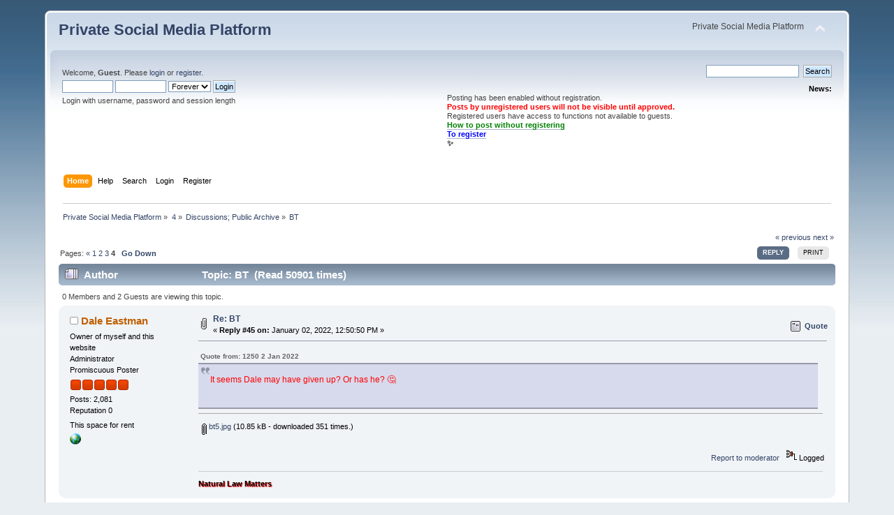

--- FILE ---
content_type: text/html; charset=UTF-8
request_url: https://www.synapticsparks.info/dialog/index.php?PHPSESSID=6ab94943d270bcb34442116255051dc4&topic=1136.45
body_size: 4952
content:
<!DOCTYPE html PUBLIC "-//W3C//DTD XHTML 1.0 Transitional//EN" "http://www.w3.org/TR/xhtml1/DTD/xhtml1-transitional.dtd">
<html xmlns="http://www.w3.org/1999/xhtml">
<head>
	<link rel="stylesheet" type="text/css" href="https://www.synapticsparks.info/dialog/Themes/default/css/index.css?fin20" />
	<link rel="stylesheet" type="text/css" href="https://www.synapticsparks.info/dialog/Themes/default/css/webkit.css" />
	<script type="text/javascript" src="https://www.synapticsparks.info/dialog/Themes/default/scripts/script.js?fin20"></script>
	<script type="text/javascript" src="https://www.synapticsparks.info/dialog/Themes/default/scripts/theme.js?fin20"></script>
	<script type="text/javascript"><!-- // --><![CDATA[
		var smf_theme_url = "https://www.synapticsparks.info/dialog/Themes/default";
		var smf_default_theme_url = "https://www.synapticsparks.info/dialog/Themes/default";
		var smf_images_url = "https://www.synapticsparks.info/dialog/Themes/default/images";
		var smf_scripturl = "https://www.synapticsparks.info/dialog/index.php?PHPSESSID=6ab94943d270bcb34442116255051dc4&amp;";
		var smf_iso_case_folding = false;
		var smf_charset = "UTF-8";
		var ajax_notification_text = "Loading...";
		var ajax_notification_cancel_text = "Cancel";
	// ]]></script>
	<meta http-equiv="Content-Type" content="text/html; charset=UTF-8" />
	<meta name="description" content="BT" />
	<title>BT</title>
	<link rel="canonical" href="https://www.synapticsparks.info/dialog/index.php?topic=1136.45" />
	<link rel="help" href="https://www.synapticsparks.info/dialog/index.php?PHPSESSID=6ab94943d270bcb34442116255051dc4&amp;action=help" />
	<link rel="search" href="https://www.synapticsparks.info/dialog/index.php?PHPSESSID=6ab94943d270bcb34442116255051dc4&amp;action=search" />
	<link rel="contents" href="https://www.synapticsparks.info/dialog/index.php?PHPSESSID=6ab94943d270bcb34442116255051dc4&amp;" />
	<link rel="alternate" type="application/rss+xml" title="Private Social Media Platform - RSS" href="https://www.synapticsparks.info/dialog/index.php?PHPSESSID=6ab94943d270bcb34442116255051dc4&amp;type=rss;action=.xml" />
	<link rel="index" href="https://www.synapticsparks.info/dialog/index.php?PHPSESSID=6ab94943d270bcb34442116255051dc4&amp;board=71.0" />
		<script type="text/javascript" src="https://www.synapticsparks.info/dialog/Themes/default/scripts/captcha.js"></script>
</head>
<body>
<div id="wrapper" style="width: 90%">
	<div id="header"><div class="frame">
		<div id="top_section">
			<h1 class="forumtitle">
				<a href="https://www.synapticsparks.info/dialog/index.php?PHPSESSID=6ab94943d270bcb34442116255051dc4&amp;">Private Social Media Platform</a>
			</h1>
			<img id="upshrink" src="https://www.synapticsparks.info/dialog/Themes/default/images/upshrink.png" alt="*" title="Shrink or expand the header." style="display: none;" />
			<div id="siteslogan" class="floatright">Private Social Media Platform</div>
		</div>
		<div id="upper_section" class="middletext">
			<div class="user">
				<script type="text/javascript" src="https://www.synapticsparks.info/dialog/Themes/default/scripts/sha1.js"></script>
				<form id="guest_form" action="https://www.synapticsparks.info/dialog/index.php?PHPSESSID=6ab94943d270bcb34442116255051dc4&amp;action=login2" method="post" accept-charset="UTF-8"  onsubmit="hashLoginPassword(this, 'abf5bf0d962a8d94c85191301104425c');">
					<div class="info">Welcome, <strong>Guest</strong>. Please <a href="https://www.synapticsparks.info/dialog/index.php?PHPSESSID=6ab94943d270bcb34442116255051dc4&amp;action=login">login</a> or <a href="https://www.synapticsparks.info/dialog/index.php?PHPSESSID=6ab94943d270bcb34442116255051dc4&amp;action=register">register</a>.</div>
					<input type="text" name="user" size="10" class="input_text" />
					<input type="password" name="passwrd" size="10" class="input_password" />
					<select name="cookielength">
						<option value="60">1 Hour</option>
						<option value="1440">1 Day</option>
						<option value="10080">1 Week</option>
						<option value="43200">1 Month</option>
						<option value="-1" selected="selected">Forever</option>
					</select>
					<input type="submit" value="Login" class="button_submit" /><br />
					<div class="info">Login with username, password and session length</div>
					<input type="hidden" name="hash_passwrd" value="" /><input type="hidden" name="ca3898c4d5" value="abf5bf0d962a8d94c85191301104425c" />
				</form>
			</div>
			<div class="news normaltext">
				<form id="search_form" action="https://www.synapticsparks.info/dialog/index.php?PHPSESSID=6ab94943d270bcb34442116255051dc4&amp;action=search2" method="post" accept-charset="UTF-8">
					<input type="text" name="search" value="" class="input_text" />&nbsp;
					<input type="submit" name="submit" value="Search" class="button_submit" />
					<input type="hidden" name="advanced" value="0" />
					<input type="hidden" name="topic" value="1136" /></form>
				<h2>News: </h2>
				<p><div style="text-align: left;">Posting has been enabled without registration.<br /><strong><span style="color: red;" class="bbc_color">Posts by unregistered users will not be visible until approved.</span></strong><br />Registered users have access to functions not available to guests.<br /><strong><span style="color: green;" class="bbc_color"><a href="https://www.synapticsparks.info/dialog/index.php?PHPSESSID=6ab94943d270bcb34442116255051dc4&amp;topic=1781.0" class="bbc_link">How to post without registering</a></span></strong><br /><strong><span style="color: blue;" class="bbc_color"><a href="https://www.synapticsparks.info/dialog/index.php?PHPSESSID=6ab94943d270bcb34442116255051dc4&amp;topic=1174.msg15785#msg15785" class="bbc_link">To register</a></span><br />✨</strong></div></p>
			</div>
		</div>
		<br class="clear" />
		<script type="text/javascript"><!-- // --><![CDATA[
			var oMainHeaderToggle = new smc_Toggle({
				bToggleEnabled: true,
				bCurrentlyCollapsed: false,
				aSwappableContainers: [
					'upper_section'
				],
				aSwapImages: [
					{
						sId: 'upshrink',
						srcExpanded: smf_images_url + '/upshrink.png',
						altExpanded: 'Shrink or expand the header.',
						srcCollapsed: smf_images_url + '/upshrink2.png',
						altCollapsed: 'Shrink or expand the header.'
					}
				],
				oThemeOptions: {
					bUseThemeSettings: false,
					sOptionName: 'collapse_header',
					sSessionVar: 'ca3898c4d5',
					sSessionId: 'abf5bf0d962a8d94c85191301104425c'
				},
				oCookieOptions: {
					bUseCookie: true,
					sCookieName: 'upshrink'
				}
			});
		// ]]></script>
		<div id="main_menu">
			<ul class="dropmenu" id="menu_nav">
				<li id="button_home">
					<a class="active firstlevel" href="https://www.synapticsparks.info/dialog/index.php?PHPSESSID=6ab94943d270bcb34442116255051dc4&amp;">
						<span class="last firstlevel">Home</span>
					</a>
				</li>
				<li id="button_help">
					<a class="firstlevel" href="https://www.synapticsparks.info/dialog/index.php?PHPSESSID=6ab94943d270bcb34442116255051dc4&amp;action=help">
						<span class="firstlevel">Help</span>
					</a>
				</li>
				<li id="button_search">
					<a class="firstlevel" href="https://www.synapticsparks.info/dialog/index.php?PHPSESSID=6ab94943d270bcb34442116255051dc4&amp;action=search">
						<span class="firstlevel">Search</span>
					</a>
				</li>
				<li id="button_login">
					<a class="firstlevel" href="https://www.synapticsparks.info/dialog/index.php?PHPSESSID=6ab94943d270bcb34442116255051dc4&amp;action=login">
						<span class="firstlevel">Login</span>
					</a>
				</li>
				<li id="button_register">
					<a class="firstlevel" href="https://www.synapticsparks.info/dialog/index.php?PHPSESSID=6ab94943d270bcb34442116255051dc4&amp;action=register">
						<span class="last firstlevel">Register</span>
					</a>
				</li>
			</ul>
		</div>
		<br class="clear" />
	</div></div>
	<div id="content_section"><div class="frame">
		<div id="main_content_section">
	<div class="navigate_section">
		<ul>
			<li>
				<a href="https://www.synapticsparks.info/dialog/index.php?PHPSESSID=6ab94943d270bcb34442116255051dc4&amp;"><span>Private Social Media Platform</span></a> &#187;
			</li>
			<li>
				<a href="https://www.synapticsparks.info/dialog/index.php?PHPSESSID=6ab94943d270bcb34442116255051dc4&amp;#c14"><span>4</span></a> &#187;
			</li>
			<li>
				<a href="https://www.synapticsparks.info/dialog/index.php?PHPSESSID=6ab94943d270bcb34442116255051dc4&amp;board=71.0"><span>Discussions; Public Archive</span></a> &#187;
			</li>
			<li class="last">
				<a href="https://www.synapticsparks.info/dialog/index.php?PHPSESSID=6ab94943d270bcb34442116255051dc4&amp;topic=1136.0"><span>BT</span></a>
			</li>
		</ul>
	</div>
			<a id="top"></a>
			<a id="msg15877"></a>
			<div class="pagesection">
				<div class="nextlinks"><a href="https://www.synapticsparks.info/dialog/index.php?PHPSESSID=6ab94943d270bcb34442116255051dc4&amp;topic=1136.0;prev_next=prev#new">&laquo; previous</a> <a href="https://www.synapticsparks.info/dialog/index.php?PHPSESSID=6ab94943d270bcb34442116255051dc4&amp;topic=1136.0;prev_next=next#new">next &raquo;</a></div>
		<div class="buttonlist floatright">
			<ul>
				<li><a class="button_strip_reply active" href="https://www.synapticsparks.info/dialog/index.php?PHPSESSID=6ab94943d270bcb34442116255051dc4&amp;action=post;topic=1136.45;last_msg=15877"><span>Reply</span></a></li>
				<li><a class="button_strip_print" href="https://www.synapticsparks.info/dialog/index.php?PHPSESSID=6ab94943d270bcb34442116255051dc4&amp;action=printpage;topic=1136.0" rel="new_win nofollow"><span class="last">Print</span></a></li>
			</ul>
		</div>
				<div class="pagelinks floatleft">Pages: <a class="navPages" href="https://www.synapticsparks.info/dialog/index.php?PHPSESSID=6ab94943d270bcb34442116255051dc4&amp;topic=1136.30">&#171;</a> <a class="navPages" href="https://www.synapticsparks.info/dialog/index.php?PHPSESSID=6ab94943d270bcb34442116255051dc4&amp;topic=1136.0">1</a> <a class="navPages" href="https://www.synapticsparks.info/dialog/index.php?PHPSESSID=6ab94943d270bcb34442116255051dc4&amp;topic=1136.15">2</a> <a class="navPages" href="https://www.synapticsparks.info/dialog/index.php?PHPSESSID=6ab94943d270bcb34442116255051dc4&amp;topic=1136.30">3</a> <strong>4</strong>    &nbsp;&nbsp;<a href="#lastPost"><strong>Go Down</strong></a></div>
			</div>
			<div id="forumposts">
				<div class="cat_bar">
					<h3 class="catbg">
						<img src="https://www.synapticsparks.info/dialog/Themes/default/images/topic/veryhot_post.gif" align="bottom" alt="" />
						<span id="author">Author</span>
						Topic: BT &nbsp;(Read 50901 times)
					</h3>
				</div>
				<p id="whoisviewing" class="smalltext">0 Members and 2 Guests are viewing this topic.
				</p>
				<form action="https://www.synapticsparks.info/dialog/index.php?PHPSESSID=6ab94943d270bcb34442116255051dc4&amp;action=quickmod2;topic=1136.45" method="post" accept-charset="UTF-8" name="quickModForm" id="quickModForm" style="margin: 0;" onsubmit="return oQuickModify.bInEditMode ? oQuickModify.modifySave('abf5bf0d962a8d94c85191301104425c', 'ca3898c4d5') : false">
				<div class="windowbg2">
					<span class="topslice"><span></span></span>
					<div class="post_wrapper">
						<div class="poster">
							<h4>
								<img src="https://www.synapticsparks.info/dialog/Themes/default/images/useroff.gif" alt="Offline" />
								<a href="https://www.synapticsparks.info/dialog/index.php?PHPSESSID=6ab94943d270bcb34442116255051dc4&amp;action=profile;u=1" title="View the profile of Dale Eastman">Dale Eastman</a>
							</h4>
							<ul class="reset smalltext" id="msg_15877_extra_info">
								<li class="title">Owner of myself and this website</li>
								<li class="membergroup">Administrator</li>
								<li class="postgroup">Promiscuous Poster</li>
								<li class="stars"><img src="https://www.synapticsparks.info/dialog/Themes/default/images/staradmin.gif" alt="*" /><img src="https://www.synapticsparks.info/dialog/Themes/default/images/staradmin.gif" alt="*" /><img src="https://www.synapticsparks.info/dialog/Themes/default/images/staradmin.gif" alt="*" /><img src="https://www.synapticsparks.info/dialog/Themes/default/images/staradmin.gif" alt="*" /><img src="https://www.synapticsparks.info/dialog/Themes/default/images/staradmin.gif" alt="*" /></li>
								<li class="postcount">Posts: 2,081</li>
								<li class="karma">Reputation 0</li>
								<li class="blurb">This space for rent</li>
								<li class="profile">
									<ul>
										<li><a href="https://www.synapticsparks.info/" title="Synaptic Sparks" target="_blank" rel="noopener noreferrer" class="new_win"><img src="https://www.synapticsparks.info/dialog/Themes/default/images/www_sm.gif" alt="Synaptic Sparks" /></a></li>
									</ul>
								</li>
							</ul>
						</div>
						<div class="postarea">
							<div class="flow_hidden">
								<div class="keyinfo">
									<div class="messageicon">
										<img src="https://www.synapticsparks.info/dialog/Themes/default/images/post/clip.gif" alt="" />
									</div>
									<h5 id="subject_15877">
										<a href="https://www.synapticsparks.info/dialog/index.php?PHPSESSID=6ab94943d270bcb34442116255051dc4&amp;topic=1136.msg15877#msg15877" rel="nofollow">Re: BT</a>
									</h5>
									<div class="smalltext">&#171; <strong>Reply #45 on:</strong> January 02, 2022, 12:50:50 PM &#187;</div>
									<div id="msg_15877_quick_mod"></div>
								</div>
								<ul class="reset smalltext quickbuttons">
									<li class="quote_button"><a href="https://www.synapticsparks.info/dialog/index.php?PHPSESSID=6ab94943d270bcb34442116255051dc4&amp;action=post;quote=15877;topic=1136.45;last_msg=15877">Quote</a></li>
								</ul>
							</div>
							<div class="post">
								<div class="inner" id="msg_15877"><div class="quoteheader"><div class="topslice_quote">Quote from: 1250 2 Jan 2022</div></div><blockquote class="bbc_standard_quote"><span style="color: red;" class="bbc_color">It seems Dale may have given up? Or has he? &#129300;</span><br /><br /><img src="https://www.synapticsparks.info/dialog/index.php?PHPSESSID=6ab94943d270bcb34442116255051dc4&amp;action=dlattach;topic=1136.0;attach=482;image" alt="" width="150" height="141" class="bbc_img resized" /><br /></blockquote><div class="quotefooter"><div class="botslice_quote"></div></div></div>
							</div>
							<div id="msg_15877_footer" class="attachments smalltext">
								<div style="overflow: auto;">
										<a href="https://www.synapticsparks.info/dialog/index.php?PHPSESSID=6ab94943d270bcb34442116255051dc4&amp;action=dlattach;topic=1136.0;attach=481"><img src="https://www.synapticsparks.info/dialog/Themes/default/images/icons/clip.gif" align="middle" alt="*" />&nbsp;bt5.jpg</a> 
										(10.85 kB - downloaded 351 times.)<br />
								</div>
							</div>
						</div>
						<div class="moderatorbar">
							<div class="smalltext modified" id="modified_15877">
							</div>
							<div class="smalltext reportlinks">
								<a href="https://www.synapticsparks.info/dialog/index.php?PHPSESSID=6ab94943d270bcb34442116255051dc4&amp;action=reporttm;topic=1136.45;msg=15877">Report to moderator</a> &nbsp;
								<img src="https://www.synapticsparks.info/dialog/Themes/default/images/ip.gif" alt="" />
								Logged
							</div>
							<div class="signature" id="msg_15877_signature"><span style="text-shadow: red 1px 1px 1px"><strong>Natural Law Matters</strong></span></div>
						</div>
					</div>
					<span class="botslice"><span></span></span>
				</div>
				<hr class="post_separator" />
				</form>
			</div>
			<a id="lastPost"></a>
			<div class="pagesection">
				
		<div class="buttonlist floatright">
			<ul>
				<li><a class="button_strip_reply active" href="https://www.synapticsparks.info/dialog/index.php?PHPSESSID=6ab94943d270bcb34442116255051dc4&amp;action=post;topic=1136.45;last_msg=15877"><span>Reply</span></a></li>
				<li><a class="button_strip_print" href="https://www.synapticsparks.info/dialog/index.php?PHPSESSID=6ab94943d270bcb34442116255051dc4&amp;action=printpage;topic=1136.0" rel="new_win nofollow"><span class="last">Print</span></a></li>
			</ul>
		</div>
				<div class="pagelinks floatleft">Pages: <a class="navPages" href="https://www.synapticsparks.info/dialog/index.php?PHPSESSID=6ab94943d270bcb34442116255051dc4&amp;topic=1136.30">&#171;</a> <a class="navPages" href="https://www.synapticsparks.info/dialog/index.php?PHPSESSID=6ab94943d270bcb34442116255051dc4&amp;topic=1136.0">1</a> <a class="navPages" href="https://www.synapticsparks.info/dialog/index.php?PHPSESSID=6ab94943d270bcb34442116255051dc4&amp;topic=1136.15">2</a> <a class="navPages" href="https://www.synapticsparks.info/dialog/index.php?PHPSESSID=6ab94943d270bcb34442116255051dc4&amp;topic=1136.30">3</a> <strong>4</strong>    &nbsp;&nbsp;<a href="#top"><strong>Go Up</strong></a></div>
				<div class="nextlinks_bottom"><a href="https://www.synapticsparks.info/dialog/index.php?PHPSESSID=6ab94943d270bcb34442116255051dc4&amp;topic=1136.0;prev_next=prev#new">&laquo; previous</a> <a href="https://www.synapticsparks.info/dialog/index.php?PHPSESSID=6ab94943d270bcb34442116255051dc4&amp;topic=1136.0;prev_next=next#new">next &raquo;</a></div>
			</div>
	<div class="navigate_section">
		<ul>
			<li>
				<a href="https://www.synapticsparks.info/dialog/index.php?PHPSESSID=6ab94943d270bcb34442116255051dc4&amp;"><span>Private Social Media Platform</span></a> &#187;
			</li>
			<li>
				<a href="https://www.synapticsparks.info/dialog/index.php?PHPSESSID=6ab94943d270bcb34442116255051dc4&amp;#c14"><span>4</span></a> &#187;
			</li>
			<li>
				<a href="https://www.synapticsparks.info/dialog/index.php?PHPSESSID=6ab94943d270bcb34442116255051dc4&amp;board=71.0"><span>Discussions; Public Archive</span></a> &#187;
			</li>
			<li class="last">
				<a href="https://www.synapticsparks.info/dialog/index.php?PHPSESSID=6ab94943d270bcb34442116255051dc4&amp;topic=1136.0"><span>BT</span></a>
			</li>
		</ul>
	</div>
			<div id="moderationbuttons"></div>
			<div class="plainbox" id="display_jump_to">&nbsp;</div>
		<br class="clear" />
				<script type="text/javascript" src="https://www.synapticsparks.info/dialog/Themes/default/scripts/topic.js"></script>
				<script type="text/javascript"><!-- // --><![CDATA[
					if ('XMLHttpRequest' in window)
					{
						var oQuickModify = new QuickModify({
							sScriptUrl: smf_scripturl,
							bShowModify: true,
							iTopicId: 1136,
							sTemplateBodyEdit: '\n\t\t\t\t\t\t\t\t<div id="quick_edit_body_container" style="width: 90%">\n\t\t\t\t\t\t\t\t\t<div id="error_box" style="padding: 4px;" class="error"><' + '/div>\n\t\t\t\t\t\t\t\t\t<textarea class="editor" name="message" rows="12" style="width: 100%; margin-bottom: 10px;" tabindex="1">%body%<' + '/textarea><br />\n\t\t\t\t\t\t\t\t\t<input type="hidden" name="ca3898c4d5" value="abf5bf0d962a8d94c85191301104425c" />\n\t\t\t\t\t\t\t\t\t<input type="hidden" name="topic" value="1136" />\n\t\t\t\t\t\t\t\t\t<input type="hidden" name="msg" value="%msg_id%" />\n\t\t\t\t\t\t\t\t\t<div class="righttext">\n\t\t\t\t\t\t\t\t\t\t<input type="submit" name="post" value="Save" tabindex="2" onclick="return oQuickModify.modifySave(\'abf5bf0d962a8d94c85191301104425c\', \'ca3898c4d5\');" accesskey="s" class="button_submit" />&nbsp;&nbsp;<input type="submit" name="cancel" value="Cancel" tabindex="3" onclick="return oQuickModify.modifyCancel();" class="button_submit" />\n\t\t\t\t\t\t\t\t\t<' + '/div>\n\t\t\t\t\t\t\t\t<' + '/div>',
							sTemplateSubjectEdit: '<input type="text" style="width: 90%;" name="subject" value="%subject%" size="80" maxlength="80" tabindex="4" class="input_text" />',
							sTemplateBodyNormal: '%body%',
							sTemplateSubjectNormal: '<a hr'+'ef="https://www.synapticsparks.info/dialog/index.php?PHPSESSID=6ab94943d270bcb34442116255051dc4&amp;'+'?topic=1136.msg%msg_id%#msg%msg_id%" rel="nofollow">%subject%<' + '/a>',
							sTemplateTopSubject: 'Topic: %subject% &nbsp;(Read 50901 times)',
							sErrorBorderStyle: '1px solid red'
						});

						aJumpTo[aJumpTo.length] = new JumpTo({
							sContainerId: "display_jump_to",
							sJumpToTemplate: "<label class=\"smalltext\" for=\"%select_id%\">Jump to:<" + "/label> %dropdown_list%",
							iCurBoardId: 71,
							iCurBoardChildLevel: 0,
							sCurBoardName: "Discussions; Public Archive",
							sBoardChildLevelIndicator: "==",
							sBoardPrefix: "=> ",
							sCatSeparator: "-----------------------------",
							sCatPrefix: "",
							sGoButtonLabel: "go"
						});

						aIconLists[aIconLists.length] = new IconList({
							sBackReference: "aIconLists[" + aIconLists.length + "]",
							sIconIdPrefix: "msg_icon_",
							sScriptUrl: smf_scripturl,
							bShowModify: true,
							iBoardId: 71,
							iTopicId: 1136,
							sSessionId: "abf5bf0d962a8d94c85191301104425c",
							sSessionVar: "ca3898c4d5",
							sLabelIconList: "Message Icon",
							sBoxBackground: "transparent",
							sBoxBackgroundHover: "#ffffff",
							iBoxBorderWidthHover: 1,
							sBoxBorderColorHover: "#adadad" ,
							sContainerBackground: "#ffffff",
							sContainerBorder: "1px solid #adadad",
							sItemBorder: "1px solid #ffffff",
							sItemBorderHover: "1px dotted gray",
							sItemBackground: "transparent",
							sItemBackgroundHover: "#e0e0f0"
						});
					}
				// ]]></script>
			<script type="text/javascript"><!-- // --><![CDATA[
				var verificationpostHandle = new smfCaptcha("https://www.synapticsparks.info/dialog/index.php?PHPSESSID=6ab94943d270bcb34442116255051dc4&amp;action=verificationcode;vid=post;rand=8b2510da311a6c45b502c128ffeda7ee", "post", 1);
			// ]]></script>
		</div>
	</div></div>
	<div id="footer_section"><div class="frame">
		<ul class="reset">
			<li class="copyright">
			<span class="smalltext" style="display: inline; visibility: visible; font-family: Verdana, Arial, sans-serif;"><a href="https://www.synapticsparks.info/dialog/index.php?PHPSESSID=6ab94943d270bcb34442116255051dc4&amp;action=credits" title="Simple Machines Forum" target="_blank" class="new_win">SMF 2.0.19</a> |
 <a href="https://www.simplemachines.org/about/smf/license.php" title="License" target="_blank" class="new_win">SMF &copy; 2021</a>, <a href="https://www.simplemachines.org" title="Simple Machines" target="_blank" class="new_win">Simple Machines</a>
			</span></li>
			<li><a id="button_xhtml" href="http://validator.w3.org/check?uri=referer" target="_blank" class="new_win" title="Valid XHTML 1.0!"><span>XHTML</span></a></li>
			<li><a id="button_rss" href="https://www.synapticsparks.info/dialog/index.php?PHPSESSID=6ab94943d270bcb34442116255051dc4&amp;action=.xml;type=rss" class="new_win"><span>RSS</span></a></li>
			<li class="last"><a id="button_wap2" href="https://www.synapticsparks.info/dialog/index.php?PHPSESSID=6ab94943d270bcb34442116255051dc4&amp;wap2" class="new_win"><span>WAP2</span></a></li>
		</ul>
		<p>Page created in 0.098 seconds with 24 queries.</p>
	</div></div>
</div>
</body></html>